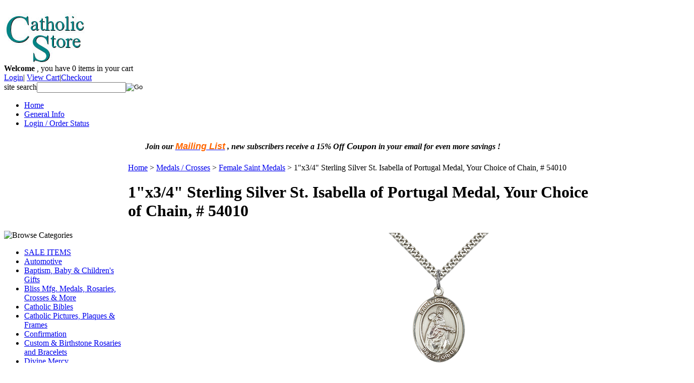

--- FILE ---
content_type: text/html; charset=utf-8
request_url: https://www.catholicstore.com/1-x3/4-Sterling-Silver-St.-Isabella-of-Portugal-Medal-Your-Choice-of-Chai.aspx
body_size: 18102
content:


<!DOCTYPE html PUBLIC "-//W3C//DTD XHTML 1.0 Transitional//EN" "http://www.w3.org/TR/xhtml1/DTD/xhtml1-transitional.dtd">

<html xmlns="http://www.w3.org/1999/xhtml" lang="en">
<head id="ctl00_headTag"><title>
	1&quot;x3/4&quot; Sterling Silver St. Isabella of Portugal Medal, Your Choice of Chain, # 54010
</title>
    <script type="text/javascript" src="/scripts/jquery-3.5.1.min.js" integrity='sha384-ZvpUoO/+PpLXR1lu4jmpXWu80pZlYUAfxl5NsBMWOEPSjUn/6Z/hRTt8+pR6L4N2' crossorigin='anonymous'></script>
    <script type="text/javascript" src="/scripts/jquery-ui-1.13.0.min.js" integrity='sha384-GH7wmqAxDa43XGS89eXGbziWEki6l/Smy1U+dAI7ZbxlrLsmal+hLlTMqoPIIg1V' crossorigin='anonymous'></script>
    <script type="text/javascript" src="/scripts/json2.js" integrity='sha384-rY3wIRyRmLeQV74T/sN7A3vmSdmaUvjIIzs0Z0cxcwXDHrUumbS3B3u18KlipZ2i' crossorigin='anonymous'></script>
    <script type="text/javascript" src="/scripts/jstorage.js" integrity='sha384-oC7ifurXSiCOGfj0Uy8BEQzbYTql7TzwHA8cE+mQY4skImVU0TX2RYBBKdXDs5cp' crossorigin='anonymous'></script>

    <link type="text/css" rel="stylesheet" href="/custom.css.aspx?theme=159&amp;58557" /><link rel="image_src" href="http://www.catholicstore.com/images/products/thumb/54010.png" /><link rel="stylesheet" type="text/css" href="/scripts/jQueryUiStyles/jquery-ui.min.css" /><meta name="description" content="1&quot;x3/4&quot; Sterling Silver St. Isabella of Portugal Medal, Your Choice of Chain, # 54010" /><meta name="keywords" content="1&quot;x3/4&quot; Sterling Silver St. Isabella of Portugal Medal, Your Choice of Chain, # 54010" /><meta property="og:title" content="1&amp;quot;x3/4&amp;quot; Sterling Silver St. Isabella of Portugal Medal, Your Choice of Chain, # 54010" /><meta property="og:description" content="&amp;lt;font color=&amp;quot;0000ff&amp;quot;&amp;gt;&amp;lt;b&amp;gt;&amp;lt;i&amp;gt;ENGRAVABLE&amp;lt;/i&amp;gt;&amp;lt;/b&amp;gt;&amp;lt;/font&amp;gt; /
Made in the U.S.A." /><meta property="og:image" content="http://www.catholicstore.com/images/products/thumb/54010.png" /><meta property="og:site_name" content="Catholic Religious Store Medals Books Rosaries" /><meta property="og:url" content="http://www.catholicstore.com/1-x3/4-Sterling-Silver-St.-Isabella-of-Portugal-Medal-Your-Choice-of-Chai.aspx" /><link rel="canonical" href="https://www.catholicstore.com/1-x3/4-Sterling-Silver-St.-Isabella-of-Portugal-Medal-Your-Choice-of-Chai.aspx" />
    <script type="text/javascript" src="/scripts/storefront.js" integrity='sha384-wZ3DIKW9ZSoCKqJd55/BNLEcz3mgQhgMwHCw/jwN8k3RG+Hr9bq6e6m10w1YVJqQ' crossorigin='anonymous'></script>
    <script type="text/javascript" src="/scripts/storefront.ie10.js" integrity='sha384-9qRZorpiHcWTyPYogrGSXMS7WL+BQqd4f8L1TM8QShlm70sVe2mrRGcdOVqWssZ2' crossorigin='anonymous'></script>
    <script type="text/javascript" src="/scripts/jquery.producthistory.js" integrity='sha384-mGvZy9PlgY3eQGscCu2QBJCfNYGTuq65xdGE0VNdMv45A6y3R+TxUjF5aIZ+uLx3' crossorigin='anonymous'></script>
    
    <style type="text/css" media="all">
        .product-detail #additional {float:left;margin:10px 0 0;width:100%;}
        .product-detail #additional ul.tabs {float:left;width:100%; list-style-type:none !important; margin-left: 0px !important; padding-left: 0px !important; margin-right: 0px !important; padding-right: 0px !important;}
        .product-detail #additional ul.tabs li {float:left;width:24%;font-size:12px;text-align:center;border:1px solid #ddd;background:url(/images/item-bg.gif) repeat-x left bottom;}
        .product-detail #additional ul.tabs li.tab-desc {border-left:none;}
        .product-detail #additional ul.tabs li.active {background:#fff;border-bottom:none;}
        .product-detail #additional ul.tabs li a {display:block;padding:10px;text-decoration:none;color:#666;}
        .product-detail #additional ul.tabs li.active a {font-weight:bold;color:#333;}
        #quantity-discounts {float:left;}
        .updateProgress {display: block;position: relative;background-color: #fff;filter: alpha(opacity=70);-moz-opacity: 0.7;opacity: 0.7;padding: 0px;margin: 0px;border: 0px;background-image: url("/images/indicator.gif");background-repeat: no-repeat;background-position: center center;z-index: 100000;}
    </style>
<meta http-equiv="content-type" content="text/html; charset=utf-8" /><meta http-equiv="content-language" content="en-us" /></head>

<body id="ctl00_bodyTag" class="product-page-type 1-x34-Sterling-Silver-St.-Isabella-of-Portugal-Medal-Your-Choice-of-Chai-page">

    <form name="aspnetForm" method="post" action="./4-Sterling-Silver-St.-Isabella-of-Portugal-Medal-Your-Choice-of-Chai.aspx" onsubmit="javascript:return WebForm_OnSubmit();" id="aspnetForm">
<div>
<input type="hidden" name="__EVENTTARGET" id="__EVENTTARGET" value="" />
<input type="hidden" name="__EVENTARGUMENT" id="__EVENTARGUMENT" value="" />
<input type="hidden" name="__LASTFOCUS" id="__LASTFOCUS" value="" />
<input type="hidden" name="__VIEWSTATE" id="__VIEWSTATE" value="QradCKV/[base64]/x7fhGPaDOixSFlFIsuSMUxsfUKAhX30Hnw40EQiAw3GVO5YRTNAj6+9bRrdI1UxlxVpkzgyUo12yESQgSxnLj6xaeWUEqO1a6zEzDAsC0WIhjcWOTT2O0+WQHik+E2wpJR36/Vdyk+P2x6PbbGP9MO402SMJ9M3vGbM6hLf/pM6qdQu2aMOLwkJvoVhc+VLOJ/1WY2ATC6FQ5f/okidAYftomIQ05Sssx0rCZlv1B7pY0nSZe8UXQ/5ASFtSGXWwxhdenna2xu2GGAtfyolX1r3rwJHWTN8xNhq3mRCShAoF6jOLC+1jnaT519pe81UVRjoPY19gF7Psuso3ZuiO/dPosU/wB/FgEt07xzRYdwoyA029glg3eiSm4Ln5udSDDlaCLWhhT4o/ir37PoU16Xm8IFnWXGTi3NlmaMWYm6k3tIDifFaO6SnCxMVOdzeetMqDH9i4jox7kkelFrw6wWaf5UE4gZEQAMx5LOt7yHfF6Qtbd9hmz0kJJ5ROWJYwQ7FLjMkvvHID8fSMY2lajBnC8hUE+8YFtuwYysUUiOYOB7/PD2sJj3xdlXzsaC9afag0TzSkHGfJ4hjtBRPbcIFxwPIACJpnlpJnlUjyegc0sbuPY9F5/B5uh0pdSNNbKkfhbDWB+jmHIALjvTxWRsIWUFqght4RXCx1weMQgznnBrwmH2T2mCswH60VXeCQJFlfoJaVJ0Gh2X8/nTopThmLekbuo80f0KuOUrcSMeWd6kf5J0+TrmT8t00YaWceinpyb4xxAL6RGVHGBIemc1hOcykInVxTfppJ6GmsK/9pXyykZFS8NAKjmop0ptttUYgROIb38B5I3zhBzdmWboV25p3meyog+9R8Nw4FWoaGO3kdbjhGgr9pImEjsAxwuJmLxKPmcKwy031/LtH8TQXMb6RgfgL8eHC+kghMF/p86T0f7xVKfbhDx4UCFdIXidtdKF7ClHyEzo1ILN7b9VU9bwz8kseXJA0fOemFmZZu/M4I0CrepdO3oj4513XDYzz5urq9zzoWHBVXD0mNVM1bKfxe5TKWmgIppHeLldze4rtr00co/C6zlKFDfhGGKOUAoZ/aVnFDV7b/Y1nZ2VQQwvC7u/eB/bPLG+TQ0tvdzAk8PvCNg5QaTZLx3QqaFOPzE3SHoNP/9Q+wY6PtCR35z1i1J4Wj0ypLBfKp8xPdyrRc+h762x7vZJje/ldXuM6NtdOhnouf0HDYBHQPg5mvXF8RoxMBD7472/okh6KMhRl6dGvFmIHEyaPME+4LITQJWbZeHrOe68W/mp5WBpq+wvppKKpWiI58A9QG+2viyVzm73LKZvViRI53V/BiXO0hU0o/z1VEH1EPZ/1EQRCmBMK+L3/6YZL1tZY3t3Gp4kV5OQstDVYsVwRFsyQxFBTY/OZ+GOp3gcCTLWDHu8PgF7UG9zOilZ2MsQV8t4pVW28mC4acuUvLtZxQmFBc9byKqqLpbtnoXzR6WOkfsj/3pfmR5rgEVkyMAdJAOR/[base64]/2XI84Ra9dgFRH2z0zZuA5LOu/758zdzm7wT5XyquDkrrHtDGoh9zpTw/v8xE6GA5S7S79sBA/zdq+BDxvI0DCtMsI0WJIhwKL6zayQwSNyVyc4phflih4XqU6wynkSNk3Bm9mGSmj2XCbqjH6ZYMe67Ne+t9PiVyb29qDbjV0pDnzmItyn6JLKEDhN/n2bESRmXt4jk3wfudkRw8vtZgx27JaA2aEhlICCI62gxxK8DxNH7B7uUNcUSVYhXgI93myE3GkVDTOn6+3wZo9azGIdZP6hml2F7sFhdeSpN1dTjucl6RP1nVbzBlXXlZCdY62cyNHbdHXg8m1hwRDcXCWU2qDE9Jo7UKFE4yPWFICPCsdw==" />
</div>

<script type="text/javascript">
//<![CDATA[
var theForm = document.forms['aspnetForm'];
if (!theForm) {
    theForm = document.aspnetForm;
}
function __doPostBack(eventTarget, eventArgument) {
    if (!theForm.onsubmit || (theForm.onsubmit() != false)) {
        theForm.__EVENTTARGET.value = eventTarget;
        theForm.__EVENTARGUMENT.value = eventArgument;
        theForm.submit();
    }
}
//]]>
</script>


<script src="/WebResource.axd?d=pynGkmcFUV13He1Qd6_TZAG0REM8qqEBAHCZinHsmTftbBz8ARFqQG4SmTbTGQGNsxByiuhhp7M8BL__qlDclA2&amp;t=638259264720000000" type="text/javascript"></script>


<script src="/ScriptResource.axd?d=nv7asgRUU0tRmHNR2D6t1HtMr9P-x2_74eSuheOvyS9sgudK_1OOBbqxeT95Oz7T4EgKT-ui-t0v-5WHdBjnvkKGXbdd-7IxxFMhrIT9raX1Q8vQJZ8sjEME6_5pfXflUbfOeoegYHjikdC7srSHlw2&amp;t=52f3558a" type="text/javascript"></script>
<script src="/ScriptResource.axd?d=NJmAwtEo3Ipnlaxl6CMhvtsjOePWILLXcWxlwCsHYz8fzRI9N5f0JccCBUsBm33EENLZXDYwZteS25FdzlV0igVEWzubi67r3jAiJ3i-Sz9kW0feR-VvdZFL844GJHYGuTW7fGD09j6SX6uvNV2Oe-XsnzpZhTrgTJSBMIzc6Ho1&amp;t=ffffffffb1d0f179" type="text/javascript"></script>
<script src="/ScriptResource.axd?d=dwY9oWetJoJoVpgL6Zq8ODn6mY9ix_887qsASlhK_vTw8AMA8PPR6IrMWs6QekhgoBeNs0izHBQ96rkU8iFXd95XYcpwleh_m016WsHkHKye3D16O_Li6Ay_wDz-uYcv1BH84cWSb30mu8pq8vUXCyqjWfvUgbpIFFJaaE3GFNA1&amp;t=ffffffffb1d0f179" type="text/javascript"></script>
<script type="text/javascript">
//<![CDATA[
function WebForm_OnSubmit() {
if (typeof(ValidatorOnSubmit) == "function" && ValidatorOnSubmit() == false) return false;
return true;
}
//]]>
</script>

<div>

	<input type="hidden" name="__VIEWSTATEGENERATOR" id="__VIEWSTATEGENERATOR" value="1314A63E" />
	<input type="hidden" name="__SCROLLPOSITIONX" id="__SCROLLPOSITIONX" value="0" />
	<input type="hidden" name="__SCROLLPOSITIONY" id="__SCROLLPOSITIONY" value="0" />
	<input type="hidden" name="__VIEWSTATEENCRYPTED" id="__VIEWSTATEENCRYPTED" value="" />
	<input type="hidden" name="__EVENTVALIDATION" id="__EVENTVALIDATION" value="zmy40Cdg0sIRP/cDXYriQkdFjzvBDX4hj9mpypjaTENMq/MyuhBC4GjfZTD/XY4I9TpWEgINqIv8GFaImAYqYaQvjeDsBsAB4T6B4Qo3kaML3GV8fmzO8JNIWH0IgPJnXD7b6aym5dW1PlRe+K6kzQd1DRA0Bk3cKzgpQ6E0ROA2Fd03uzsz7nfsrzlW6WoAho4wuwgRAD5d5qlojNsfBD0wU5X2o0fAGZ49jNroPoCxoDP6qioVFmbnM6Ixo/X4pDRVC2S8f7zNQ/51kZhSeQVLqYZDA2B2pdCsrpAjazZmL8R8EZgUeKV5rtNMSO6TWvWUofSpacNAAIXIFYNW0koz/Er7zzoeVt0XoJrujJkk8N1iIIW/A6GUiH7vM3Gr2OvhoEFAwNNjyldxNiIBMjRMdXfm6gVTdA5+RVgX7V9oeEDIhQvFeV952mjinIgoeEM3V32Mw2UMEqiCYQ56LxsqfM1OdiAsEzGFRSgUpY5n1mEscGE9JIRzhevdx7gL9HVc25uiHuJn66G2r31PHrfh92ywubL3gT7zCcOdAPPFFQ/5IeSWkg1WFNy786uEZpkAcNVMZdD6Q2S04CwoNaAX/[base64]/8GsDTQUQrPQJHhYnqoy3eXhBgTpFsYnVGoXEpziCsDiUIHpgXIhfSke6//HdkZ3ZiG3410RKWrWWju3hwXIB+CurUc8XX0HYFvoUxHdBxn7mBkvihiIUIcu+Yw4N//WG8198uh+MiH++0g==" />
</div>
        

        

        

        <div id="wrapper">
            <table id="ctl00_container" class="page-container" cellspacing="0" cellpadding="0" border="0" style="border-collapse:collapse;">
	<tr id="ctl00_header">
		<td id="ctl00_headerContent" class="page-header"><div id="header-wrap"><a href="../../../"><br /></a><a href="../../../"><img src="../../../images/4July-8.jpg" width="163" height="101" /></a><br />
<div class="user-menu"><strong>Welcome </strong>, you have <span class="cart-count">0</span> items in your cart<br />  <a href="login.aspx">Login</a>|  <a href="cart.aspx">View Cart</a>|<a href="checkout.aspx">Checkout</a></div>
<div class="search-box-wrapper"><div id="ctl00_ctl08_searchBox" class="custom-search" onkeypress="javascript:return WebForm_FireDefaultButton(event, &#39;ctl00_ctl08_go&#39;)">
			
  <table cellpadding="0" cellspacing="0">
	<tr>
	  <td class="custom-search-text"><span>site search</span></td>
	  <td class="custom-search-field"><input name="ctl00$ctl08$search" type="text" maxlength="100" id="ctl00_ctl08_search" class="textbox" /></td>
	  <td class="custom-search-button"><input type="image" name="ctl00$ctl08$go" id="ctl00_ctl08_go" src="/themes/test4july18/images/buttons/custom_search_submit.gif" alt="Go" style="border-width:0px;" /></td>
	</tr>
  </table>

		</div>		 
</div>
<ul class="main-menu">
<li><a href="index.aspx">Home</a></li>
<li><a href="policiesshiprates.aspx">General Info</a></li>
<li><a href="order-history.aspx">Login / Order Status</a></li>
</ul>
</div>
<div style="text-align: center;">
<h4><b><span style="font-size: medium;"><em>Join our </em></span><span style="font-size: medium;"><a href="http://eepurl.com/dFheE1"><span style="font-size: large; font-family: 'comic sans ms', sans-serif;"><span style="color: #ff6600;"><em>Mailing List</em></span></span></a><em>&nbsp;, new subscribers</em></span><span style="font-size: medium;"><em>&nbsp;receive a 15% Off<span style="font-size: large;">&nbsp;Coupon</span> in your email for even more savings !<span style="background-color: #ffffff; font-size: x-large; color: #0000ff;"><br /></span></em></span></b></h4>
</div></td>
	</tr><tr id="ctl00_body" class="page-body">
		<td id="ctl00_bodyContent" class="page-body-content">
                        <div role="main">
                            <table id="ctl00_columns" class="page-body-columns" cellspacing="0" cellpadding="0" border="0" style="border-collapse:collapse;">
			<tr>
				<td id="ctl00_leftColumn" class="page-column-left">

<script src="/scripts/CategoryTree.js"></script>

<table border="0" cellpadding="0" cellspacing="0" class="module category-module" style="width:100%;">
					<tr>
						<td class="module-header"><img src="/themes/test4july18/images/layout/mod_head_category_lt.gif" alt="Browse Categories" style="border-width:0px;" /></td>
					</tr><tr>
						<td class="module-body">
  <ul class="module-list cat-nav">
    <li data-catId="cat-2299" data-catImg-path=""><a href="/sale-items.aspx">SALE ITEMS</a></li><li data-catId="cat-2101" data-catImg-path=""><a href="/automotive.aspx">Automotive</a></li><li data-catId="cat-2000" data-catImg-path=""><a href="/Baptism-Gifts-and-Books.aspx">Baptism, Baby &amp; Children&#39;s Gifts</a></li><li data-catId="cat-2115" data-catImg-path=""><a href="/bliss-medals-jewelry-rosaries.aspx">Bliss Mfg. Medals, Rosaries, Crosses &amp; More</a></li><li data-catId="cat-1838" data-catImg-path=""><a href="/Catholic-Bibles-NAB-RSV-Douay-Rheims-New-Jerusalem.aspx">Catholic Bibles</a></li><li data-catId="cat-1849" data-catImg-path=""><a href="/Catholic-Pictures-Plaques-and-Frames.aspx">Catholic Pictures, Plaques &amp; Frames</a></li><li data-catId="cat-2007" data-catImg-path=""><a href="/Confirmation.aspx">Confirmation</a></li><li data-catId="cat-2201" data-catImg-path="/productimages/cust ros pic.JPG"><a href="/custom-rosaries-and-bracelets.aspx">Custom &amp; Birthstone Rosaries and Bracelets</a></li><li data-catId="cat-2213" data-catImg-path=""><a href="/divine-mercy.aspx">Divine Mercy</a></li><li data-catId="cat-2265" data-catImg-path=""><a href="/espanol.aspx">Espanol / Spanish</a></li><li data-catId="cat-1857" data-catImg-path=""><a href="/First-Communion.aspx">First Communion</a></li><li data-catId="cat-2106" data-catImg-path=""><a href="/gift-certificates.aspx">Gift Certificates</a></li><li data-catId="cat-2118" data-catImg-path=""><a href="/goldscheider-of-vienna-fine-statuary.aspx">Goldscheider of Vienna Fine Art</a></li><li data-catId="cat-2127" data-catImg-path=""><a href="/greeting-cards.aspx">Greeting Cards</a></li><li data-catId="cat-2262" data-catImg-path=""><a href="/hmh-religious-mfg-fine-jewelry.aspx">HMH Religious Mfg. Fine Jewelry</a></li><li data-catId="cat-2085" data-catImg-path=""><a href="/Irish-/-Celtic-Gifts.aspx">Irish / Celtic Gifts</a></li><li data-catId="cat-1872" data-catImg-path=""><a href="/jewelry.aspx">Jewelry</a></li><li data-catId="cat-2076" data-catImg-path=""><a href="/made-in-italy.aspx">Made in Italy</a></li><li data-catId="cat-2117" data-catImg-path=""><a href="/mcvan-medals-jewelry-rosaries-and-more.aspx">McVan Inc. Medals, Rosaries, Crosses &amp; More</a></li><li data-catId="cat-1861" data-catImg-path=""><a href="/medals-and-crosses.aspx">Medals / Crosses</a><ul><li data-catId="cat-2200" data-catImg-path=""><a href="/14-kt-rose-gold.aspx">14kt. Rose Gold</a></li><li data-catId="cat-1866" data-catImg-path=""><a href="/St.-Christopher-Medals.aspx">St. Christopher Medals</a></li><li data-catId="cat-2114" data-catImg-path=""><a href="/swarovski-birthstone-jewelry.aspx">Swarovski Birthstone Jewelry</a></li><li data-catId="cat-1919" data-catImg-path=""><a href="/jesus-medals.aspx">Jesus / Scapular Medals</a></li><li data-catId="cat-1997" data-catImg-path=""><a href="/childrens-medals-crosses.aspx">Children&#39;s Jewelry</a></li><li data-catId="cat-1868" data-catImg-path=""><a href="/miraculous-medals.aspx">Mary / Miraculous Medals</a></li><li data-catId="cat-1987" data-catImg-path=""><a href="/14kt-gold-saint-medals.aspx">Solid 14kt. Gold</a></li><li data-catId="cat-2107" data-catImg-path=""><a href="/18-kt-gold.aspx">Solid 18kt. Gold</a></li><li data-catId="cat-1990" data-catImg-path=""><a href="/tau-crosses.aspx">Tau Crosses</a></li><li data-catId="cat-1865" data-catImg-path=""><a href="/female-saint-medals.aspx">Female Saint Medals</a></li><li data-catId="cat-1986" data-catImg-path=""><a href="/Simple-Crosses.aspx">Simple Crosses (no Christ figure)</a></li><li data-catId="cat-1937" data-catImg-path=""><a href="/st.-michael-medals.aspx">St. Michael Medals</a></li><li data-catId="cat-1985" data-catImg-path=""><a href="/celtic-cross.aspx">Celtic Crosses / Medals</a></li><li data-catId="cat-1936" data-catImg-path=""><a href="/male-saint-medals.aspx">Male Saint Medals</a></li><li data-catId="cat-1869" data-catImg-path=""><a href="/sacrament-medals.aspx">Sacrament Medals</a></li><li data-catId="cat-1984" data-catImg-path=""><a href="/orthodoxcrosses.aspx">Orthodox Crosses</a></li><li data-catId="cat-1897" data-catImg-path=""><a href="/militarymedals.aspx">Military / Service Medals</a></li><li data-catId="cat-1989" data-catImg-path=""><a href="/sandamianocrosses.aspx">San Damiano Crosses</a></li><li data-catId="cat-1864" data-catImg-path=""><a href="/4-waymedals.aspx">4-Way Medals &amp; 5-Way Medals</a></li><li data-catId="cat-1862" data-catImg-path=""><a href="/goldgoldtonecrosses.aspx">Gold / Gold Tone Crosses / Crucifixes</a></li><li data-catId="cat-1867" data-catImg-path=""><a href="/sportmedals.aspx">Sport &amp; Activity Medals</a></li><li data-catId="cat-1938" data-catImg-path=""><a href="/silversilvertonecrosses.aspx">Silver / Silver Tone Crosses / Crucifixes</a></li><li data-catId="cat-1863" data-catImg-path=""><a href="/othermedalscrosses.aspx">Other Medals / Crosses</a></li></ul></li><li data-catId="cat-1851" data-catImg-path=""><a href="/laminated-prayer-cards.aspx">Prayer Cards</a></li><li data-catId="cat-1870" data-catImg-path=""><a href="/religiousgoods.aspx">Religious Goods</a></li><li data-catId="cat-1781" data-catImg-path=""><a href="/Catholic-Rosaries-and-Chaplets.aspx">Rosaries, Chaplets &amp; Scapulars</a></li><li data-catId="cat-2092" data-catImg-path=""><a href="/st-benedict-items.aspx">St. Benedict Items</a></li><li data-catId="cat-1888" data-catImg-path=""><a href="/statues.aspx">Statues</a></li><li data-catId="cat-1885" data-catImg-path=""><a href="/wallcrosses.aspx">Wall Crosses / Standing Crosses</a></li><li data-catId="cat-2008" data-catImg-path=""><a href="/marriage-and-anniversary.aspx">Wedding / Marriage / Anniversary</a></li><li data-catId="cat-2301" data-catImg-path=""><a href="/wj-hirten-hir.aspx">WJ Hirten (HIR)</a></li><li data-catId="cat-2051" data-catImg-path=""><a href="/lent-and-easter.aspx">Lent / Easter</a></li><li data-catId="cat-2056" data-catImg-path=""><a href="/Advent-and--Christmas-Gifts-and-Books.aspx">Advent &amp; Christmas</a></li>	  
  </ul>  
</td>
					</tr>
				</table>
</td><td id="ctl00_centerColumn" class="page-column-center"><div id="ctl00_breadcrumb" class="breadcrumb">
					
                                            <span id="ctl00_breadcrumbContent"><span><a href="/">Home</a></span><span>&#160;&gt;&#160;</span><span><a href="/medals-and-crosses.aspx">Medals / Crosses</a></span><span>&#160;&gt;&#160;</span><span><a href="/female-saint-medals.aspx">Female Saint Medals</a></span><span>&#160;&gt;&#160;</span><span>1&quot;x3/4&quot; Sterling Silver St. Isabella of Portugal Medal, Your Choice of Chain, # 54010</span></span>
                                        
				</div>
    <input name="ctl00$pageContent$productDetailsID" type="hidden" id="ctl00_pageContent_productDetailsID" class="productDetailsID" value="42374" />
    
    <div id="ctl00_pageContent_productAjaxPanel">
					
        <script type="text/javascript">
//<![CDATA[
Sys.WebForms.PageRequestManager._initialize('ctl00$pageContent$scriptManager', 'aspnetForm', ['tctl00$pageContent$productDetailUpdatePanel',''], [], ['ctl00$pageContent$addToCart',''], 90, 'ctl00');
					//]]>
</script>

        <div id="ctl00_pageContent_productDetailUpdatePanel">
						
                <div id="product-detail-div" class="product-detail" itemscope itemtype="http://schema.org/Product">
                    <h1>1&quot;x3/4&quot; Sterling Silver St. Isabella of Portugal Medal, Your Choice of Chain, # 54010</h1>


<table class="prod-detail" cellpadding="0" cellspacing="0">
  <tr>
    <td class="prod-detail-lt">
          
      <div class="prod-detail-price">
                  <div class="prod-detail-msrp"><span class="prod-detail-msrp-label">Suggested Retail Price:</span> <span class="prod-detail-msrp-value">$89.95</span></div>
                          <div class="prod-detail-cost"><span class="prod-detail-cost-label">Your Cost:</span> <span class="prod-detail-cost-value">$81.95</span></div>
                    	          <div class="prod-detail-save"><span class="prod-detail-save-label">You Save:</span> <span class="prod-detail-save-value">$8.00</span></div>
              </div>
              <div class="prod-detail-stock">SHIPPING: Usually ships out in 2-3 business days.</div>
                	<div class="prod-detail-part"><span class="prod-detail-part-label">Item Number:</span> <span class="prod-detail-part-value">54010</span></div>
                                      <div class="prod-detail-ship-message">**Item usually ships using US Post Office methods.</div>
                    <div class="prod-detail-desc" style="margin-top:10px"><h3>1"x3/4" Sterling Silver St. Isabella of Portugal Medal, Your Choice of Chain, # 54010</h3></div>
            
    </td>
    <td class="prod-detail-rt">      
                              <table width='325px'><tr><td><a href='/images/products/detail/54010.png' class='MagicZoomPlus' rel='zoom-position:inner; smoothing: false; background-color: #5A5A5A; background-opacity: 45; background-speed: 500; caption-source: img:title; disable-zoom: false; disable-expand: false; zoom-fade: true; keep-thumbnail: true; selectors-effect: disolve; ' id='Zoomer'><img src='/images/products/display/54010.png' alt='1&quot;x3/4&quot; Sterling Silver St. Isabella of Portugal Medal, Your Choice of Chain, # 54010' title='Click image for larger or smaller.' /></a><br/></td></tr></table>
                                           
              <div style="margin-top:20px">
          <h3>THIS ITEM IS CUSTOMIZABLE AS BELOW</h3>
          <div id="ctl00_pageContent_ppQuestions_questions" class="personalization-questions">
							<p class="text-important">* denotes required field</p><div id="ctl00_pageContent_ppQuestions_question-34940" class="personalization-question">
								<span class="personalization-question-label">Choose Your Chain or Cord: <a href="http://www.catholicstore.com/jewelry.aspx">(Hundreds More Chains Here)</a></span><span class="text-required">*</span><div style="clear:both;visibility:hidden"></div><div id="ctl00_pageContent_ppQuestions_pnlPQ34940Answers" class="personalization-answers">
									<div class="personalization-answer select-answer">
										<select name="ctl00$pageContent$ppQuestions$ddlPQ34940" onchange="javascript:setTimeout(&#39;__doPostBack(\&#39;ctl00$pageContent$ppQuestions$ddlPQ34940\&#39;,\&#39;\&#39;)&#39;, 0)" id="ctl00_pageContent_ppQuestions_ddlPQ34940" class="select">
											<option value="" selected="selected">
												Select ...
											</option><option value="161531">
												13&quot; Light Rhodium Plate Curb Chain w/ Clasp, 1.7mm Wide.
											</option><option value="161532">
												13&quot; Light Gold Plate Curb Chain w/ Clasp, 1.7mm Wide.
											</option><option value="161533">
												16&quot; Light Rhodium Plate Curb Chain w/ Clasp, 1.7mm Wide.
											</option><option value="161534">
												16&quot; Light Gold Plate Curb Chain w/ Clasp, 1.7mm Wide.
											</option><option value="161535">
												18&quot; Light Rhodium Plate Curb Chain w/ Clasp, 2.9mm Wide.
											</option><option value="161536">
												18&quot; Light Gold Plate Curb Chain w/ Clasp, 2.9mm Wide.
											</option><option value="161537">
												20&quot; Light Rhodium Plate Curb Chain w/ Clasp, 2.9mm Wide.
											</option><option value="161538">
												20&quot; Light Gold Plate Curb Chain w/ Clasp, 2.9mm Wide.
											</option><option value="161539">
												24&quot; Light Rhodium Plate Curb Chain w/ Clasp, 2.9mm Wide.
											</option><option value="161540">
												24&quot; Light Gold Plate Curb Chain w/ Clasp, 2.9mm Wide.
											</option><option value="161541">
												24&quot; Light Rhodium Plate Curb Chain Endless, 2.9mm Wide.
											</option><option value="161542">
												24&quot; Light Gold Plate Curb Chain Endless, 2.9mm Wide.
											</option><option value="161543">
												27&quot; Light Rhodium Plate Curb Chain Endless, 2.9mm Wide.
											</option><option value="161544">
												27&quot; Light Gold Plate Curb Chain Endless, 2.9mm Wide.
											</option><option value="161545">
												30&quot; Light Rhodium Plate Curb Chain Endless, 2.9mm Wide.
											</option><option value="161546">
												30&quot; Light Gold Plated Curb Chain Endless, 2.9mm Wide.
											</option><option value="161547">
												No Chain (-$9.00)
											</option><option value="161548">
												24&quot; Black 5/32&quot; Endless Cord with Silver Crimp (-$2.00)
											</option><option value="161549">
												24&quot; Black 5/32&quot; Endless Cord with Gold Crimp (-$2.00)
											</option><option value="161550">
												27&quot; Black 5/32&quot; Endless Cord with Silver Crimp (-$2.00)
											</option><option value="161551">
												27&quot; Black 5/32&quot; Endless Cord with Gold Crimp (-$2.00)
											</option><option value="161552">
												30&quot; Black 5/32&quot; Endless Cord with Silver Crimp (-$2.00)
											</option><option value="161553">
												30&quot; Black 5/32&quot; Endless Cord with Gold Crimp (-$2.00)
											</option><option value="161554">
												36&quot; Black 5/32&quot; Endless Cord with Silver Crimp (-$2.00)
											</option><option value="161555">
												36&quot; Black 5/32&quot; Endless Cord with Gold Crimp (-$2.00)
											</option>
										</select><span id="ctl00_pageContent_ppQuestions_ctl02" class="text-required" style="display:none;">You must select an option for 'Choose Your Chain or Cord: <a href="http://www.catholicstore.com/jewelry.aspx">(Hundreds More Chains Here)</a>'.<br /></span>
									</div><div style="clear:both;visibility:hidden"></div>
								</div>
							</div><div id="ctl00_pageContent_ppQuestions_question-37723" class="personalization-question">
								<span class="personalization-question-label">Would you like the back of this medal engraved?</span><div style="clear:both;visibility:hidden"></div><div id="ctl00_pageContent_ppQuestions_pnlPQ37723Answers" class="personalization-answers">
									<div class="personalization-answer radio-answer">
										<input id="ctl00_pageContent_ppQuestions_rdoPQ37723PA184867" type="radio" name="ctl00$pageContent$ppQuestions$PQ37723" value="rdoPQ37723PA184867" onclick="javascript:setTimeout(&#39;__doPostBack(\&#39;ctl00$pageContent$ppQuestions$rdoPQ37723PA184867\&#39;,\&#39;\&#39;)&#39;, 0)" /><label for="ctl00_pageContent_ppQuestions_rdoPQ37723PA184867">Yes. <a href="http://www.catholicstore.com/customization.aspx">( Customization Information )</a> (+ $25.00)</label>
									</div><div class="personalization-answer radio-answer">
										<input id="ctl00_pageContent_ppQuestions_rdoPQ37723PA184868" type="radio" name="ctl00$pageContent$ppQuestions$PQ37723" value="rdoPQ37723PA184868" checked="checked" /><label for="ctl00_pageContent_ppQuestions_rdoPQ37723PA184868">No. <font color="c00000">(If "No", data entered below will not process)</font></label>
									</div>
								</div>
							</div><div id="ctl00_pageContent_ppQuestions_question-37724" class="personalization-question">
								<label for="ctl00_pageContent_ppQuestions_txtPQ37724PA184869" class="personalization-question-label">1st Line of Text (16 characters max)<font color="c00000">(For Circle Monogram, 3 characters max. on Line 1)  </font></label><div style="clear:both;visibility:hidden"></div><div id="ctl00_pageContent_ppQuestions_pnlPQ37724Answers" class="personalization-answer text-answer">
									<div>
										<input name="ctl00$pageContent$ppQuestions$txtPQ37724PA184869" type="text" maxlength="16" size="25" id="ctl00_pageContent_ppQuestions_txtPQ37724PA184869" class="textbox" />
									</div><div style="clear:both;visibility:hidden"></div>
								</div>
							</div><div id="ctl00_pageContent_ppQuestions_question-37725" class="personalization-question">
								<label for="ctl00_pageContent_ppQuestions_txtPQ37725PA184870" class="personalization-question-label">2nd Line of Text (16 characters max)</label><div style="clear:both;visibility:hidden"></div><div id="ctl00_pageContent_ppQuestions_pnlPQ37725Answers" class="personalization-answer text-answer">
									<div>
										<input name="ctl00$pageContent$ppQuestions$txtPQ37725PA184870" type="text" maxlength="16" size="25" id="ctl00_pageContent_ppQuestions_txtPQ37725PA184870" class="textbox" />
									</div><div style="clear:both;visibility:hidden"></div>
								</div>
							</div><div id="ctl00_pageContent_ppQuestions_question-37726" class="personalization-question">
								<label for="ctl00_pageContent_ppQuestions_txtPQ37726PA184871" class="personalization-question-label">3rd Line of Text (16 characters max)</label><div style="clear:both;visibility:hidden"></div><div id="ctl00_pageContent_ppQuestions_pnlPQ37726Answers" class="personalization-answer text-answer">
									<div>
										<input name="ctl00$pageContent$ppQuestions$txtPQ37726PA184871" type="text" maxlength="16" size="25" id="ctl00_pageContent_ppQuestions_txtPQ37726PA184871" class="textbox" />
									</div><div style="clear:both;visibility:hidden"></div>
								</div>
							</div><div id="ctl00_pageContent_ppQuestions_question-37727" class="personalization-question">
								<label for="ctl00_pageContent_ppQuestions_txtPQ37727PA184872" class="personalization-question-label">4th Line of Text (16 characters max)</label><div style="clear:both;visibility:hidden"></div><div id="ctl00_pageContent_ppQuestions_pnlPQ37727Answers" class="personalization-answer text-answer">
									<div>
										<input name="ctl00$pageContent$ppQuestions$txtPQ37727PA184872" type="text" maxlength="16" size="25" id="ctl00_pageContent_ppQuestions_txtPQ37727PA184872" class="textbox" />
									</div><div style="clear:both;visibility:hidden"></div>
								</div>
							</div><div id="ctl00_pageContent_ppQuestions_question-37728" class="personalization-question">
								<span class="personalization-question-label">Choose your Font or Monogram:</span><div style="clear:both;visibility:hidden"></div><div id="ctl00_pageContent_ppQuestions_pnlPQ37728Answers" class="personalization-answers">
									<div class="personalization-answer radio-answer check-image-answer">
										<div class="personalization-answer-image"><img src="/images/Roman.jpg" style="border-width:0px;" /></div><div class="personalization-answer-label">Roman Font</div><input id="ctl00_pageContent_ppQuestions_rdoPQ37728PA184873" type="radio" name="ctl00$pageContent$ppQuestions$PQ37728" value="rdoPQ37728PA184873" checked="checked" />
									</div><div class="personalization-answer radio-answer check-image-answer">
										<div class="personalization-answer-image"><img src="/images/Helvetica.jpg" style="border-width:0px;" /></div><div class="personalization-answer-label">Block Font</div><input id="ctl00_pageContent_ppQuestions_rdoPQ37728PA184874" type="radio" name="ctl00$pageContent$ppQuestions$PQ37728" value="rdoPQ37728PA184874" />
									</div><div class="personalization-answer radio-answer check-image-answer">
										<div class="personalization-answer-image"><img src="/images/Script.jpg" style="border-width:0px;" /></div><div class="personalization-answer-label">Script Font</div><input id="ctl00_pageContent_ppQuestions_rdoPQ37728PA184875" type="radio" name="ctl00$pageContent$ppQuestions$PQ37728" value="rdoPQ37728PA184875" />
									</div><div class="personalization-answer radio-answer check-image-answer">
										<div class="personalization-answer-image"><img src="/images/CirMonogram.jpg" style="border-width:0px;" /></div><div class="personalization-answer-label">Circle Monogram</div><input id="ctl00_pageContent_ppQuestions_rdoPQ37728PA184876" type="radio" name="ctl00$pageContent$ppQuestions$PQ37728" value="rdoPQ37728PA184876" />
									</div>
								</div>
							</div>
						</div><div style="clear:both;visibility:hidden"></div>
        </div>
                  
      <div class="prod-detail-purchase" onkeypress="javascript:return WebForm_FireDefaultButton(event, &#39;ctl00_pageContent_addToCart&#39;)">
							<label for="ctl00_pageContent_txtQuantity" class="label">Quantity:</label><input name="ctl00$pageContent$txtQuantity" type="text" value="1" maxlength="10" size="3" id="ctl00_pageContent_txtQuantity" class="textbox-center" /><span id="ctl00_pageContent_ctl79" style="color:Red;display:none;"><br />* Whole number only</span><input type="image" name="ctl00$pageContent$addToCart" id="ctl00_pageContent_addToCart" class="prod-detail-add" buttonProperty="addToCart" src="/themes/test4july18/images/buttons/cart_btn_add.gif" alt="add to cart" onclick="javascript:WebForm_DoPostBackWithOptions(new WebForm_PostBackOptions(&quot;ctl00$pageContent$addToCart&quot;, &quot;&quot;, true, &quot;&quot;, &quot;&quot;, false, false))" style="border-width:0px;" />
						</div>      <div class="prod-detail-shopping-list">
							<a id="ctl00_pageContent_ctl83_shopping-list-add" href="javascript:WebForm_DoPostBackWithOptions(new WebForm_PostBackOptions(&quot;ctl00$pageContent$ctl83$shopping-list-add&quot;, &quot;&quot;, true, &quot;&quot;, &quot;&quot;, false, true))" style="display:block;">Add to a new shopping list</a>
						</div>      <div style="margin-top:20px;" class="clearfix">
		<div style="float:left; padding-bottom:10px; padding-right:10px;"></div>
		<div style="float:left;"></div>
      </div>  
                 
		<table style="margin-top: 20px;">
			<tr>
																			</tr>
		</table>     
    </td>
  </tr>
</table>
<a name="reviews"></a>

<h3 style="margin-top:20px">Product Reviews</h3>

<div class="prod-detail-rating-add">
  <table cellpadding="0" cellspacing="3" width="100%">
    <tr>
      <td>
		
			<a id="ctl00_pageContent_ctl118_hlLogin" href="../login.aspx?review&amp;product=42374">Login to rate or review this product</a>
		  
	  </td>
      <td style="text-align:right"></td>
    </tr>
  </table>  
</div>

<div class="prod-detail-rating-stat">
  <table cellpadding="0" cellspacing="3" width="100%">
    <tr>
	  <td><strong>(0 Ratings, 0 Reviews)</strong></td>
	  <td style="text-align:right">
		
	  </td>
	</tr>
  </table>
</div>

<div>

						</div>
		
                </div>
                <script type="text/javascript" src="/scripts/addthis.js"></script>
                <script type="text/javascript" src="/scripts/jquery.tabs.js"></script>
                <link href='/controls/magiczoomplus/magiczoomplus.css' rel='stylesheet' type='text/css' media='screen'/>
                <script src='/controls/magiczoomplus/magiczoomplus.js' type='text/javascript'></script>
            
					</div>
        
        <script language="javascript" type="text/javascript">
      
            var overlay = null;

            renderAddthisButtons();

            Sys.Application.add_load(function (sender, args) {
                var prm = Sys.WebForms.PageRequestManager.getInstance();
                prm.add_initializeRequest(InitializeRequest);
                if (prm.get_isInAsyncPostBack()) {
                    prm.add_endRequest(SocialButtonsRefresh);
                    prm.add_endRequest(AdvancedImageGalleryRefresh);
                    prm.add_endRequest(InitTabs);
                }
            });

            function AdvancedImageGalleryRefresh() {
                var head = document.getElementsByTagName('head')[0];

                var scriptSrc = '/controls/magiczoomplus/magiczoomplus.js';
                
                var script = document.createElement('script');
                script.type = 'text/javascript';
                script.src = scriptSrc;

                head.appendChild(script);
            }

            function SocialButtonsRefresh() {

                renderAddthisButtons();

                var head = document.getElementsByTagName('head')[0];

                if (window.addthis)
                    window.addthis = null;
                if (window.FB)
                    window.FB = null;

                var scriptSrc = '//connect.facebook.net/en_US/all.js#xfbml=1';
                             
                var script = document.createElement('script');
                script.type = 'text/javascript';
                script.src = scriptSrc;
                head.appendChild(script);

                scriptSrc = '//s7.addthis.com/js/250/addthis_widget.js';

                script = document.createElement('script');
                script.type = 'text/javascript';
                script.src = scriptSrc;
                head.appendChild(script);

                if (window.addthis) {
                    window.addthis.ost = 0;
                    window.addthis.update();
                }
            }

            function InitializeRequest(sender, args) {
                var productDetail = document.getElementById("product-detail-div");

                if (productDetail != null) {
                    if (overlay == null) {
                        overlay = document.createElement("div");
                        overlay.id = "product-detail-overlay";
                        overlay.setAttribute("class", "updateProgress");
                    }

                    var width = 0;
                    var height = 0;

                    if (productDetail.currentStyle) {
                        var paddingLeft = productDetail.currentStyle.paddingLeft.replace(/px,*\)*/g, "");
                        var paddingTop = productDetail.currentStyle.paddingTop.replace(/px,*\)*/g, "");

                        width = (productDetail.offsetWidth - paddingLeft - 1) + "px";
                        height = (productDetail.offsetHeight - paddingTop - 1) + "px";
                    }
                    else if (document.defaultView) {
                        width = document.defaultView.getComputedStyle(productDetail, '').getPropertyValue("width");
                        height = document.defaultView.getComputedStyle(productDetail, '').getPropertyValue("height");
                    }

                    if (width != 0 && height != 0) {
                        overlay.style.width = width;
                        overlay.style.height = height;
                        overlay.style.top = "-" + overlay.style.height;

                        productDetail.style.width = width;
                        productDetail.style.height = height;

                        productDetail.appendChild(overlay);
                    }
                }
            }

        </script>
    
				</div>
    <div id="ctl00_pageContent_pnlProductHistory">
					
    <script language="javascript" type="text/javascript">
        var prodName = '1"x3/4" Sterling Silver St. Isabella of Portugal Medal, Your Choice of Chain, # 54010';
        var prodId = '42374';

        var prodImg = '/images/products/thumb/54010.png';

        var prodPrice = $(".prod-detail-cost-value").text();
        var prodUrl = '/1-x3/4-Sterling-Silver-St.-Isabella-of-Portugal-Medal-Your-Choice-of-Chai.aspx'
        productHistory.HistoryActionQueue.push(function () { productHistory.addToHistory({ id: prodId, name: prodName, img: prodImg, url: prodUrl, price: prodPrice, isAuthenticated: 'False', isSaved: false }) });

        function CheckFileSize(input, maxSize) {
            if (input.files[0].size > maxSize) {
                var message = "The file that you are trying to send exceeds the ";
                if (maxSize > 1024 * 1024) {
                    message += (maxSize / 1024 / 1024).toFixed(2) + " mb ";
                } else {
                    message += maxSize.toString() + " Kb ";
                }
                message += "attachment limit.\nPlease, reduce the file size or select another file."
                alert(message);
                input.value = "";
            }
        }
    </script>
    
				</div>
</td><td id="ctl00_rightColumn" class="page-column-right"><table border="0" cellpadding="0" cellspacing="0" class="module cart-module" style="width:100%;">
					<tr>
						<td class="module-header"><img src="/themes/test4july18/images/layout/mod_head_cart_rt.gif" alt="Shopping Cart" style="border-width:0px;" /></td>
					</tr><tr>
						<td class="module-body">
	<table border="0" cellpadding="0" cellspacing="0" class="mod-body cart-module-cart" style="width:100%;">
							<tr>
								<td class="mod-body-tl"></td><td class="mod-body-tp"></td><td class="mod-body-tr"></td>
							</tr><tr>
								<td class="mod-body-lt"></td><td class="mod-body-body">
		
				<div style="text-align: center; font-weight: bold;">
					Your cart is empty.</div>
			
	</td><td class="mod-body-rt"></td>
							</tr><tr>
								<td class="mod-body-bl"></td><td class="mod-body-bt"></td><td class="mod-body-br"></td>
							</tr>
						</table>
	
	
</td>
					</tr>
				</table>
<div style="text-align: center;"><span style="color: #008080;"><span style="font-size: large;"><a href="http://eepurl.com/dFheE1"><span style="font-family: 'comic sans ms', sans-serif; color: #008080;"><em><span style="color: #ff6600;">JOIN OUR</span></em><br /></span><span style="font-family: 'comic sans ms', sans-serif; color: #008080;"><em><span style="color: #ff6600;">MAILING LIST !</span></em></span></a></span><strong><span style="font-family: 'comic sans ms', sans-serif; color: #008080; font-size: medium;"><a href="http://eepurl.com/dFheE1" target="_blank"><br /><br /></a></span></strong></span></div>
<!-- (c) 2005, 2016. Authorize.Net is a registered trademark of CyberSource Corporation --> <div class="AuthorizeNetSeal"> <script type="text/javascript" language="javascript">var ANS_customer_id="84467aab-a601-4ee1-b99d-e0407d643572";</script> <script type="text/javascript" language="javascript" src="//verify.authorize.net/anetseal/seal.js" ></script>____________________
<script language="JavaScript" src="https://seal.networksolutions.com/siteseal/javascript/siteseal.js" type="text/javascript"></script>
<!--SiteSeal Html Builder Code: 
 Shows the logo at URL https://seal.networksolutions.com/images/netsolsiteseal.png 
 Logo type is  ("NETSB") 
 //-->
<script language="JavaScript" type="text/javascript">// <![CDATA[
 SiteSeal("https://seal.networksolutions.com/images/netsolsiteseal.png", "NETSB", "none");
// ]]></script>
____________________
<img src="../../../images/Credit%20Cards.jpg" width="146" height="99" />
<table border="0" cellpadding="0" cellspacing="0" class="module list-search-module" style="width:100%;">
					<tr>
						<td class="module-header"><img src="/themes/test4july18/images/layout/mod_head_shopping_rt.gif" alt="Search Shopping Lists" style="border-width:0px;" /></td>
					</tr><tr>
						<td class="module-body">
  <table border="0" cellpadding="0" cellspacing="0" class="mod-body " style="width:100%;">
							<tr>
								<td class="mod-body-tl"></td><td class="mod-body-tp"></td><td class="mod-body-tr"></td>
							</tr><tr>
								<td class="mod-body-lt"></td><td class="mod-body-body">Search by Keyword
      
    <div id="ctl00_ctl16_pnlListSearch" onkeypress="javascript:return WebForm_FireDefaultButton(event, &#39;ctl00_ctl16_imbGo&#39;)">
									
	  <table cellpadding="0" cellspacing="0" style="margin:0;padding:0;border:none;border-collapse:collapse;">
		<tr>
		  <td style="padding-right:5px;width:93%;vertical-align:middle;">
			<input name="ctl00$ctl16$txtSearch" type="text" maxlength="100" id="ctl00_ctl16_txtSearch" class="textbox list-search-module-text" />
		  </td>
		  <td style="vertical-align:middle;text-align:right;">
			<input type="image" name="ctl00$ctl16$imbGo" id="ctl00_ctl16_imbGo" src="/themes/test4july18/images/buttons/mod_btn_go.gif" alt="Go" style="border-width:0px;" />
		  </td>
		</tr>
	  </table>
	
								</div>

	<div id="ctl00_ctl16_pnlLists" class="shopping-list-module">

								</div>

  </td><td class="mod-body-rt"></td>
							</tr><tr>
								<td class="mod-body-bl"></td><td class="mod-body-bt"></td><td class="mod-body-br"></td>
							</tr>
						</table>  
</td>
					</tr>
				</table>
</td>
			</tr>
		</table>
                        </div>
                    </td>
	</tr><tr id="ctl00_footer" class="page-footer">
		<td id="ctl00_footerContent" class="page-footer-content"><div id="footer-wrap">
<div class="footer-menu"><a href="index.aspx">Home</a>| <a href="login.aspx">Login</a>| <a href="contact-us.aspx">Contact Us</a></div>
<div class="footer-copy">&copy; 2025 Catholic Religious Store Medals Books Rosaries, All Rights Reserved.</div>
</div></td>
	</tr>
</table>
        </div>

        <script type="text/javascript" src="https://ssl.google-analytics.com/ga.js"></script><script type='text/javascript'>
				var pageTracker = _gat._getTracker('UA-11811666-1');
				pageTracker._initData();
				pageTracker._trackPageview();
			</script>

    
<script type="text/javascript">
//<![CDATA[
var Page_Validators =  new Array(document.getElementById("ctl00_pageContent_ppQuestions_ctl02"), document.getElementById("ctl00_pageContent_ctl79"));
//]]>
</script>

<script type="text/javascript">
//<![CDATA[
var ctl00_pageContent_ppQuestions_ctl02 = document.all ? document.all["ctl00_pageContent_ppQuestions_ctl02"] : document.getElementById("ctl00_pageContent_ppQuestions_ctl02");
ctl00_pageContent_ppQuestions_ctl02.errormessage = "You must select an option for \'Choose Your Chain or Cord: <a href=\"http://www.catholicstore.com/jewelry.aspx\">(Hundreds More Chains Here)</a>\'.<br />";
ctl00_pageContent_ppQuestions_ctl02.display = "Dynamic";
ctl00_pageContent_ppQuestions_ctl02.evaluationfunction = "CustomValidatorEvaluateIsValid";
ctl00_pageContent_ppQuestions_ctl02.clientvalidationfunction = "ValidatePQ34940";
var ctl00_pageContent_ctl79 = document.all ? document.all["ctl00_pageContent_ctl79"] : document.getElementById("ctl00_pageContent_ctl79");
ctl00_pageContent_ctl79.controltovalidate = "ctl00_pageContent_txtQuantity";
ctl00_pageContent_ctl79.focusOnError = "t";
ctl00_pageContent_ctl79.errormessage = "<br />* Whole number only";
ctl00_pageContent_ctl79.display = "Dynamic";
ctl00_pageContent_ctl79.type = "Integer";
ctl00_pageContent_ctl79.evaluationfunction = "RangeValidatorEvaluateIsValid";
ctl00_pageContent_ctl79.maximumvalue = "999999";
ctl00_pageContent_ctl79.minimumvalue = "1";
//]]>
</script>


<script type="text/javascript">
//<![CDATA[
function ValidatePQ34940(sender, args) {

  var answerCtrl = document.getElementById("ctl00_pageContent_ppQuestions_ddlPQ34940");

  if (answerCtrl && answerCtrl.value > 0) {
    args.IsValid = true;
  }
  else {
    args.IsValid = false;
  }
}


var Page_ValidationActive = false;
if (typeof(ValidatorOnLoad) == "function") {
    ValidatorOnLoad();
}

function ValidatorOnSubmit() {
    if (Page_ValidationActive) {
        return ValidatorCommonOnSubmit();
    }
    else {
        return true;
    }
}
        
theForm.oldSubmit = theForm.submit;
theForm.submit = WebForm_SaveScrollPositionSubmit;

theForm.oldOnSubmit = theForm.onsubmit;
theForm.onsubmit = WebForm_SaveScrollPositionOnSubmit;

document.getElementById('ctl00_pageContent_ppQuestions_ctl02').dispose = function() {
    Array.remove(Page_Validators, document.getElementById('ctl00_pageContent_ppQuestions_ctl02'));
}

document.getElementById('ctl00_pageContent_ctl79').dispose = function() {
    Array.remove(Page_Validators, document.getElementById('ctl00_pageContent_ctl79'));
}
//]]>
</script>
</form>

    <script type="text/javascript" src="/scripts/defaultButtons.js" integrity='sha384-5ZmqjTEQUUwIAD4afcuMOcaT73hnTZAqZ8ksDHNW0EuVqgG36Nk3P85EzmMhqoVG' crossorigin='anonymous'></script>
</body>
</html>
